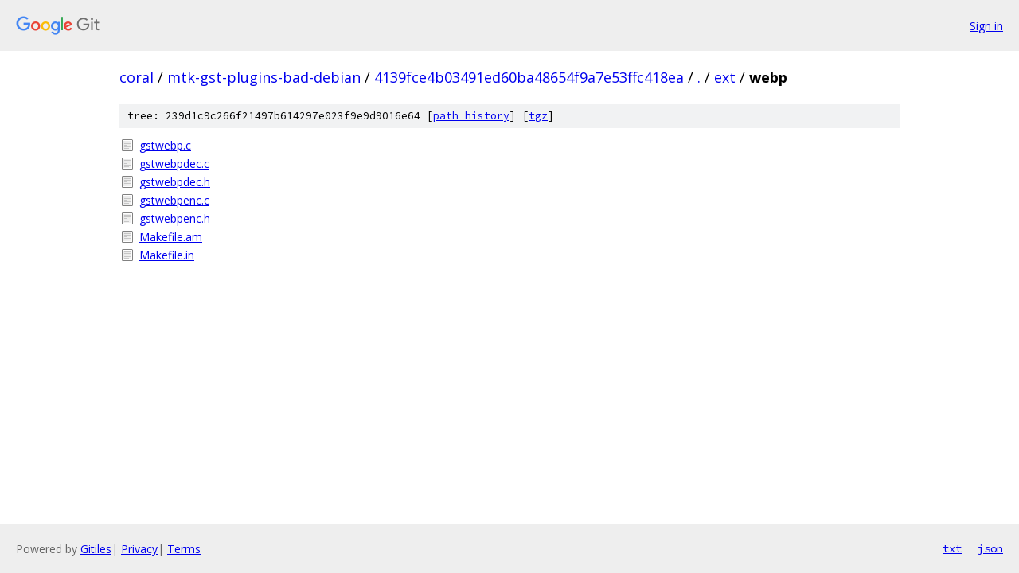

--- FILE ---
content_type: text/html; charset=utf-8
request_url: https://coral.googlesource.com/mtk-gst-plugins-bad-debian/+/4139fce4b03491ed60ba48654f9a7e53ffc418ea/ext/webp/
body_size: 778
content:
<!DOCTYPE html><html lang="en"><head><meta charset="utf-8"><meta name="viewport" content="width=device-width, initial-scale=1"><title>ext/webp - mtk-gst-plugins-bad-debian - Git at Google</title><link rel="stylesheet" type="text/css" href="/+static/base.css"><!-- default customHeadTagPart --></head><body class="Site"><header class="Site-header"><div class="Header"><a class="Header-image" href="/"><img src="//www.gstatic.com/images/branding/lockups/2x/lockup_git_color_108x24dp.png" width="108" height="24" alt="Google Git"></a><div class="Header-menu"> <a class="Header-menuItem" href="https://accounts.google.com/AccountChooser?faa=1&amp;continue=https://coral.googlesource.com/login/mtk-gst-plugins-bad-debian/%2B/4139fce4b03491ed60ba48654f9a7e53ffc418ea/ext/webp">Sign in</a> </div></div></header><div class="Site-content"><div class="Container "><div class="Breadcrumbs"><a class="Breadcrumbs-crumb" href="/?format=HTML">coral</a> / <a class="Breadcrumbs-crumb" href="/mtk-gst-plugins-bad-debian/">mtk-gst-plugins-bad-debian</a> / <a class="Breadcrumbs-crumb" href="/mtk-gst-plugins-bad-debian/+/4139fce4b03491ed60ba48654f9a7e53ffc418ea">4139fce4b03491ed60ba48654f9a7e53ffc418ea</a> / <a class="Breadcrumbs-crumb" href="/mtk-gst-plugins-bad-debian/+/4139fce4b03491ed60ba48654f9a7e53ffc418ea/">.</a> / <a class="Breadcrumbs-crumb" href="/mtk-gst-plugins-bad-debian/+/4139fce4b03491ed60ba48654f9a7e53ffc418ea/ext">ext</a> / <span class="Breadcrumbs-crumb">webp</span></div><div class="TreeDetail"><div class="u-sha1 u-monospace TreeDetail-sha1">tree: 239d1c9c266f21497b614297e023f9e9d9016e64 [<a href="/mtk-gst-plugins-bad-debian/+log/4139fce4b03491ed60ba48654f9a7e53ffc418ea/ext/webp">path history</a>] <span>[<a href="/mtk-gst-plugins-bad-debian/+archive/4139fce4b03491ed60ba48654f9a7e53ffc418ea/ext/webp.tar.gz">tgz</a>]</span></div><ol class="FileList"><li class="FileList-item FileList-item--regularFile" title="Regular file - gstwebp.c"><a class="FileList-itemLink" href="/mtk-gst-plugins-bad-debian/+/4139fce4b03491ed60ba48654f9a7e53ffc418ea/ext/webp/gstwebp.c">gstwebp.c</a></li><li class="FileList-item FileList-item--regularFile" title="Regular file - gstwebpdec.c"><a class="FileList-itemLink" href="/mtk-gst-plugins-bad-debian/+/4139fce4b03491ed60ba48654f9a7e53ffc418ea/ext/webp/gstwebpdec.c">gstwebpdec.c</a></li><li class="FileList-item FileList-item--regularFile" title="Regular file - gstwebpdec.h"><a class="FileList-itemLink" href="/mtk-gst-plugins-bad-debian/+/4139fce4b03491ed60ba48654f9a7e53ffc418ea/ext/webp/gstwebpdec.h">gstwebpdec.h</a></li><li class="FileList-item FileList-item--regularFile" title="Regular file - gstwebpenc.c"><a class="FileList-itemLink" href="/mtk-gst-plugins-bad-debian/+/4139fce4b03491ed60ba48654f9a7e53ffc418ea/ext/webp/gstwebpenc.c">gstwebpenc.c</a></li><li class="FileList-item FileList-item--regularFile" title="Regular file - gstwebpenc.h"><a class="FileList-itemLink" href="/mtk-gst-plugins-bad-debian/+/4139fce4b03491ed60ba48654f9a7e53ffc418ea/ext/webp/gstwebpenc.h">gstwebpenc.h</a></li><li class="FileList-item FileList-item--regularFile" title="Regular file - Makefile.am"><a class="FileList-itemLink" href="/mtk-gst-plugins-bad-debian/+/4139fce4b03491ed60ba48654f9a7e53ffc418ea/ext/webp/Makefile.am">Makefile.am</a></li><li class="FileList-item FileList-item--regularFile" title="Regular file - Makefile.in"><a class="FileList-itemLink" href="/mtk-gst-plugins-bad-debian/+/4139fce4b03491ed60ba48654f9a7e53ffc418ea/ext/webp/Makefile.in">Makefile.in</a></li></ol></div></div> <!-- Container --></div> <!-- Site-content --><footer class="Site-footer"><div class="Footer"><span class="Footer-poweredBy">Powered by <a href="https://gerrit.googlesource.com/gitiles/">Gitiles</a>| <a href="https://policies.google.com/privacy">Privacy</a>| <a href="https://policies.google.com/terms">Terms</a></span><span class="Footer-formats"><a class="u-monospace Footer-formatsItem" href="?format=TEXT">txt</a> <a class="u-monospace Footer-formatsItem" href="?format=JSON">json</a></span></div></footer></body></html>